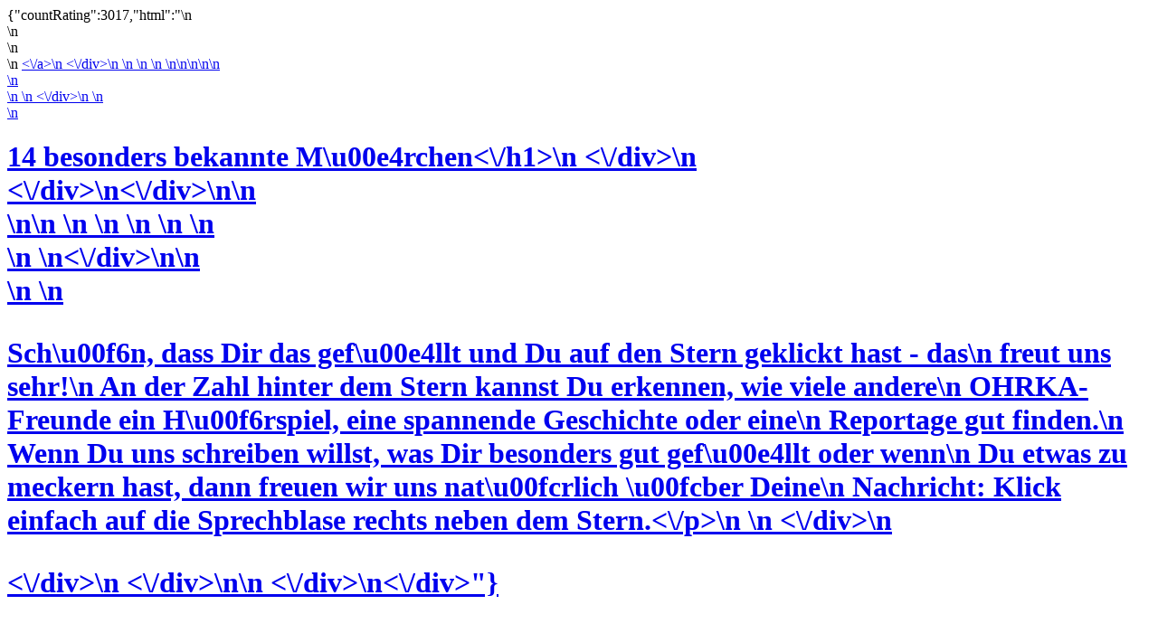

--- FILE ---
content_type: text/html; charset=utf-8
request_url: https://www.ohrka.de/hoeren/maerchen-fuer-alle/bekannte-maerchen?tx_nbaudio_ohaudio%5Baction%5D=rate&tx_nbaudio_ohaudio%5Baudio%5D=81&tx_nbaudio_ohaudio%5Bcontroller%5D=Audio&type=6666&cHash=0ec2306f715d8ce344ed8a2d9a90780b
body_size: 727
content:
{"countRating":3017,"html":"\n<div id=\"light\" class=\"white_content\">\n    <div id=\"infoboxContainer\">\n        <div id=\"schliessfeld\">\n            <a href=\"javascript:void(0)\"\n               onclick=\"hideLightBox()\"\n               class=\"close_btn\"><img\n                    src=\"templates\/public\/img\/schliessen.png\"\n                    alt=\"schliessen\"\n                    width=\"30\"\n                    height=\"33\"\/><\/a>\n        <\/div>\n        \n    \n    \n    \n\n\n\n\n<div id=\"kopf2\">\n    <div id=\"logoInfo\">\n        <img\n                src=\"\/fileadmin\/bilder\/pl_verzaubert_insel.png\"\n                alt=\"14 besonders bekannte M\u00e4rchen\"\n                title=\"14 besonders bekannte M\u00e4rchen\"\n        \/>\n    <\/div>\n    <!--logo-->\n    <div id=\"headline2\">\n        <h1>14 besonders bekannte M\u00e4rchen<\/h1>\n    <\/div><!--headline-->\n    <div class=\"clearing\"><\/div><!--Clearing-->\n<\/div><!--Kopf-->\n\n    <div id=\"infoboxContent\">\n\n        \n                \n                \n            \n        \n<div id=\"infoboxBildspalte\" class=\"bildHoch\">\n    \n<\/div>\n\n        <div id=\"infoboxTextspalte\" class=\"textBildHoch\">\n            \n                    <p>Sch\u00f6n, dass Dir das gef\u00e4llt und Du auf den Stern geklickt hast - das\n                        freut uns sehr!<br\/>\n                        An der Zahl hinter dem Stern kannst Du erkennen, wie viele andere\n                        OHRKA-Freunde ein H\u00f6rspiel, eine spannende Geschichte oder eine\n                        Reportage gut finden.<br\/>\n                        Wenn Du uns schreiben willst, was Dir besonders gut gef\u00e4llt oder wenn\n                        Du etwas zu meckern hast, dann freuen wir uns nat\u00fcrlich \u00fcber Deine\n                        Nachricht: Klick einfach auf die Sprechblase rechts neben dem Stern.<\/p>\n                \n        <\/div><!--infoboxTextspalte-->\n        <div class=\"clearing\"><\/div><!--Clearing-->\n    <\/div>\n\n    <\/div>\n<\/div>"}